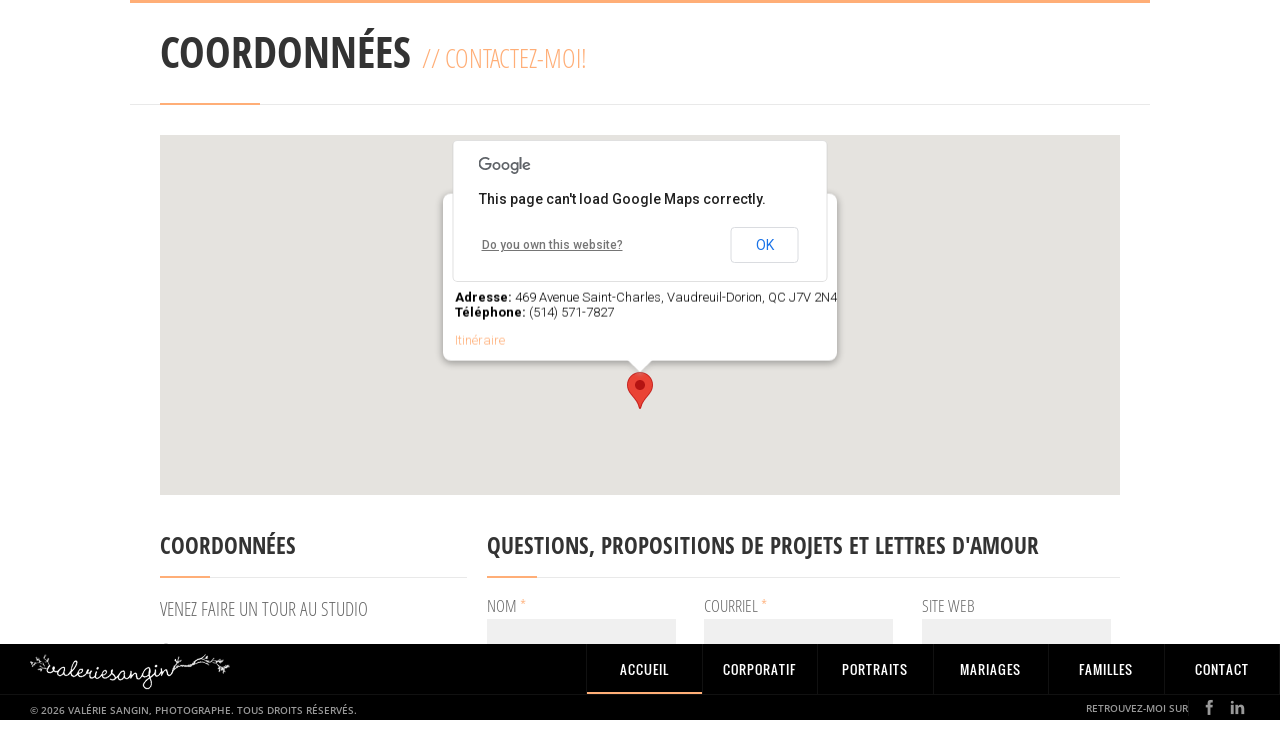

--- FILE ---
content_type: text/html; charset=UTF-8
request_url: http://valeriesangin.com/Contact
body_size: 2169
content:
<!DOCTYPE html PUBLIC "-//W3C//DTD XHTML 1.0 Transitional//EN" "http://www.w3.org/TR/xhtml1/DTD/xhtml1-transitional.dtd">
<html xmlns="http://www.w3.org/1999/xhtml">
<head>
	<meta http-equiv="Content-Type" content="text/html; charset=utf-8" />	<meta name="viewport" content="width=device-width, initial-scale=1.0">
	
	<!-- Favicon -->
	<link rel="shortcut icon" href="/img/favicon.ico" />
	
	<!-- Title -->
	<title>Val&eacute;rie Sangin - Photographe </title>
	
	
	<link href="/css/fonts.css" rel="stylesheet">
	<link href="/css/style.css" rel="stylesheet">
	<link href="/css/forms.css" rel="stylesheet">
	
	<link rel="stylesheet" href="/css/slider/superslides.css">
	<script src="http://ajax.googleapis.com/ajax/libs/jquery/1.8/jquery.min.js"></script>
</head>
<body>
	<div id="mobile-header">
		<div id="mobile-site-logo" style="padding-top:10px;">
	<a href="/">
		<img src="/img/Logo.png" alt="Valerie Sangin Logo">
	</a>
</div>
<nav id="mobile-nav">
	<select id="mobileMenuSelect">
		<option value="/Galerie/Corporatif">Corporatif</options><option value="/Galerie/Entreprises">&nbsp;-&nbsp;Entreprises</options><option value="/Galerie/Studio">&nbsp;-&nbsp;Studio</options><option value="/Galerie/Portraits">Portraits</options><option value="/Galerie/Creatifs">&nbsp;-&nbsp;Creatifs</options><option value="/Galerie/Danse-et-theatre">&nbsp;-&nbsp;Danse et theatre</options><option value="/Galerie/boudoir_et_fitness">&nbsp;-&nbsp;Boudoir & Fitness</options><option value="/Galerie/concerts_et_musique">&nbsp;-&nbsp;Concerts & Musique</options><option value="/Galerie/Mariages">Mariages</options><option value="/Galerie/Les-amoureux">&nbsp;-&nbsp;Les amoureux</options><option value="/Galerie/Le-mariage">&nbsp;-&nbsp;Le mariage</options><option value="/Galerie/Avant-et-apres-">&nbsp;-&nbsp;Avant et après </options><option value="/Galerie/destination">&nbsp;-&nbsp;Destination</options><option value="/Galerie/Familles">Familles</options><option value="/Galerie/grossesse">&nbsp;-&nbsp;Grossesse</options><option value="/Galerie/Poupons">&nbsp;-&nbsp;Poupons</options><option value="/Galerie/enfants">&nbsp;-&nbsp;Enfants</options>	</select>
</nav>	</div>
	<div id="content">
		<div id="page" class="layout-center page-contact" style="opacity: 1; padding-bottom: 111px;">
	<header id="page-head">
		<h1>COORDONN&Eacute;ES <small>// Contactez-moi!</small></h1>
	</header><!-- #page-head -->
	<div id="page-content">
		<div id="content">
			<iframe class="map" src="/map"></iframe>
			<div class="micro margin"></div>
			<div class="row">
				<div class="col-1-3">
					<h4>Coordonn&eacute;es</h4>
					<div class="micro divider small_bar line"></div>
					<h5><small>Venez faire un tour au studio</small></h5>
					<div class="row">
						<div class="col-1-1">
							<ul>
								<li class="clock icon">Sur rendez-vous.</li>
							</ul>
						</div>
					</div>
					<div class="row">	
						<div class="col-1-1">
							<ul>
								<li class="phone-2 icon">514-571-7827</li>
								<li class="mail icon">contact@valeriesangin.com</li>
							</ul>
						</div>
					</div>
				</div>
				<div class="col-2-3">
					<h4>Questions, propositions de projets et lettres d&#39;amour</h4>
					<div class="micro divider small_bar line"></div>
					<form action="/contacts/add" id="ContactAddForm" method="post" accept-charset="utf-8"><div style="display:none;"><input type="hidden" name="_method" value="POST"/></div>						<div class="row">
							<div class="col-1-3">
								<label class="block">Nom <span class="color">*</span></label>
								<div class="input text required"><input name="data[Contact][nom]" type="text" id="ContactNom" required="required"/></div>							</div>
							<div class="col-1-3">
								<label class="block">Courriel <span class="color">*</span></label>
								<div class="input email required"><input name="data[Contact][courriel]" type="email" id="ContactCourriel" required="required"/></div>							</div>
							<div class="col-1-3">
								<label class="block">Site Web</label>
								<div class="input url"><input name="data[Contact][siteweb]" type="url" id="ContactSiteweb"/></div>							</div>
						</div>
						<div class="row">
							<div class="col-1-1">
								<label class="block">Message</label>
								<textarea name="data[Contact][message]" id="ContactMessage"></textarea>							</div>
						</div>
						<div class="row">
							<div class="col-1-1">
								<button type="submit">Envoyer</button>
							</div>
						</div>
					</form>
				</div>
			</div>
		</div><!-- #content -->
	</div><!-- #page-content -->
</div>	</div>
	<div id="footer">
		<div id="footerMenu">
	<div id="site-logo">
		<a href="/">
			<img src="/img/Logo.png" alt="Valerie Sangin Logo">
		</a>
	</div>
	<nav id="main-nav">
		<ul>
			<li class="current menuElement mainMenuElement">
				<a href="/">Accueil</a>
							</li>
			<li class="menuElement mainMenuElement"><a href="/Galerie/Corporatif">Corporatif</a><ul><li><a href="/Galerie/Entreprises">Entreprises</a></li><li><a href="/Galerie/Studio">Studio</a></li></ul></li><li class="menuElement mainMenuElement"><a href="/Galerie/Portraits">Portraits</a><ul><li><a href="/Galerie/Creatifs">Creatifs</a></li><li><a href="/Galerie/Danse-et-theatre">Danse et theatre</a></li><li><a href="/Galerie/boudoir_et_fitness">Boudoir & Fitness</a></li><li><a href="/Galerie/concerts_et_musique">Concerts & Musique</a></li></ul></li><li class="menuElement mainMenuElement"><a href="/Galerie/Mariages">Mariages</a><ul><li><a href="/Galerie/Les-amoureux">Les amoureux</a></li><li><a href="/Galerie/Le-mariage">Le mariage</a></li><li><a href="/Galerie/Avant-et-apres-">Avant et après </a></li><li><a href="/Galerie/destination">Destination</a></li></ul></li><li class="menuElement mainMenuElement"><a href="/Galerie/Familles">Familles</a><ul><li><a href="/Galerie/grossesse">Grossesse</a></li><li><a href="/Galerie/Poupons">Poupons</a></li><li><a href="/Galerie/enfants">Enfants</a></li></ul></li>			
			<!--<li class="menuElement">
				<a href="/Blog">Blog</a>
				<ul>
					<li><a href="/Blog">Nouvelles et projets r&eacute;cents</a></li>
				</ul>
			</li>-->
			<li class="menuElement">
				<a href="#">CONTACT</a>
				<ul>
					<li><a href="/Services">Services</a></li>
					<li><a href="/Clients">Clients</a></li>
					<li><a href="/Contact">COORDONN&Eacute;ES</a></li>
				</ul>
			</li>
		</ul>
	</nav>
</div>
<div id="footerBot">
	<div id="copyright">
		<p>&copy; 2026 Val&eacute;rie Sangin, photographe. Tous droits r&eacute;serv&eacute;s.</p>
	</div>
	<div id="social-media">
		<p>Retrouvez-moi sur</p>
		<a href="https://www.facebook.com/ValerieSanginPhotographe" class="icon facebook">Facebook</a>
		<a href="http://www.linkedin.com/pub/valerie-sangin/61/a4/855" class="icon linkedin">LinkedIN</a>
	</div>
</div>		<a href="#" id="page-top-link" style="opacity: 1; right: -78px; display: none;"><span><span style="opacity: 0; right: -38px;">Back to top</span></span></a>
	</div>
	<script src="/js/slider/jquery.easing.1.3.js"></script>
	<script src="/js/slider/jquery.animate-enhanced.min.js"></script>
	<script src="/js/slider/jquery.superslides.js" type="text/javascript" charset="utf-8"></script>
	<script src="/js/main.js"></script>
</body>
</html>


--- FILE ---
content_type: text/html; charset=UTF-8
request_url: http://valeriesangin.com/map
body_size: 952
content:
<!DOCTYPE html>
<html>
	<head>
    	<title>Simple Map</title>
	    <meta name="viewport" content="initial-scale=1.0, user-scalable=no">
    	<meta charset="utf-8">
		<style>
			html, body, #map-canvas {
				margin: 0;
				padding: 0;
				height: 100%;
				font: normal normal 14px/16px 'Open Sans Condensed Light', Arial, sans-serif;
			}
		</style>
	    <script src="https://maps.googleapis.com/maps/api/js?v=3.exp&sensor=false"></script>
		<script>
			function initialize() {
				var myLatlng = new google.maps.LatLng(45.4026042,-74.0299013);
				var centerLatlng = new google.maps.LatLng(45.4026042,-74.0299013);
				var mapOptions = {
					zoom: 14,
					center: centerLatlng,
					mapTypeId: google.maps.MapTypeId.ROADMAP
				};
				
				var map = new google.maps.Map(document.getElementById('map-canvas'), mapOptions);
				
				var contentString = '<div id="content">'+
										'<div id="siteNotice">'+
										'</div>'+
											'<h3 id="firstHeading" class="firstHeading">Prenez rendez-vous!</h3>'+
											'<div id="bodyContent">'+
												'<p><b>Adresse:</b> 469 Avenue Saint-Charles, Vaudreuil-Dorion, QC J7V 2N4<br />'+
												'<b>T&eacute;l&eacute;phone:</b> (514) 571-7827</p>'+
												'<p><a style="text-decoration:none; color:#FFae77;" target="_blank" href="http://maps.google.com/maps?daddr=469+Avenue+Saint-Charles,+Vaudreuil-Dorion,+QC+J7V+2N4">Itin&eacute;raire</a></p>'+
											'</div>'+
										'</div>';
										
				var infowindow = new google.maps.InfoWindow({
					content: contentString
				});
				
				
				var marker = new google.maps.Marker({
					position: myLatlng,
					map: map,
					title: 'Prenez rendez-vous!'
				});
				
				google.maps.event.addListener(marker, 'click', function() {
					infowindow.open(map,marker);
				});
				
				infowindow.open(map,marker);
			}
			
			google.maps.event.addDomListener(window, 'load', initialize);
		</script>
	</head>
	<body>
		<div id="map-canvas"></div>
	</body>
</html>

--- FILE ---
content_type: text/css
request_url: http://valeriesangin.com/css/fonts.css
body_size: 451
content:
/*-------------------------------------------------------------------------------------*/
/*	FONTS
/*-------------------------------------------------------------------------------------*/

/* ----- Open Sans Condensed ----- */

@font-face {
    font-family: 'Open Sans Condensed Light';
    src: url('../fonts/Open_Sans_Condensed/opensans-condlight.eot');
    src: url('../fonts/Open_Sans_Condensed/opensans-condlight.eot?#iefix') format('embedded-opentype'),
         url('../fonts/Open_Sans_Condensed/opensans-condlight.svg#Open Sans Condensed') format('svg'),
         url('../fonts/Open_Sans_Condensed/opensans-condlight.woff') format('woff'),
         url('../fonts/Open_Sans_Condensed/opensans-condlight.ttf') format('truetype');
    font-weight: normal;
    font-style: normal;
}

@font-face {
    font-family: 'Open Sans Condensed Bold';
    src: url('../fonts/Open_Sans_Condensed/opensans-condbold.eot');
    src: url('../fonts/Open_Sans_Condensed/opensans-condbold.eot?#iefix') format('embedded-opentype'),
         url('../fonts/Open_Sans_Condensed/opensans-condbold.svg#Open Sans Condensed') format('svg'),
         url('../fonts/Open_Sans_Condensed/opensans-condbold.woff') format('woff'),
         url('../fonts/Open_Sans_Condensed/opensans-condbold.ttf') format('truetype');
    font-weight: normal;
    font-style: normal;
}

/* ------------------------------------------------------------------------------------------------------ */

/* ----- Oswald ----- */

@font-face {
    font-family: 'Oswald';
    src: url('../fonts/Oswald/oswald-regular.eot');
    src: url('../fonts/Oswald/oswald-regular.eot?#iefix') format('embedded-opentype'),
         url('../fonts/Oswald/oswald-regular.svg#Oswald') format('svg'),
         url('../fonts/Oswald/oswald-regular.woff') format('woff'),
         url('../fonts/Oswald/oswald-regular.ttf') format('truetype');
    font-weight: normal;
    font-style: normal;
}

/* ------------------------------------------------------------------------------------------------------ */

/* ----- TSIcons ----- */

@font-face {
    font-family: 'TSIcons';
    src: url('../fonts/TSIcons/TSIcons.eot');
    src: url('../fonts/TSIcons/TSIcons.eot?#iefix') format('embedded-opentype'),
         url('../fonts/TSIcons/TSIcons.svg#TSIcons') format('svg'),
         url('../fonts/TSIcons/TSIcons.woff') format('woff'),
         url('../fonts/TSIcons/TSIcons.ttf') format('truetype');
    font-weight: normal;
    font-style: normal;
}

/* ------------------------------------------------------------------------------------------------------ */

/* ----- Open Sans ----- */

@font-face {
    font-family: 'Open Sans';
    src: url('../fonts/Open_Sans/opensans-regular.eot');
    src: url('../fonts/Open_Sans/opensans-regular.eot?#iefix') format('embedded-opentype'),
         url('../fonts/Open_Sans/opensans-regular.svg#Open Sans') format('svg'),
         url('../fonts/Open_Sans/opensans-regular.woff') format('woff'),
         url('../fonts/Open_Sans/opensans-regular.ttf') format('truetype');
    font-weight: normal;
    font-style: normal;
}

@font-face {
    font-family: 'Open Sans Semibold';
    src: url('../fonts/Open_Sans/opensans-semibold.eot');
    src: url('../fonts/Open_Sans/opensans-semibold.eot?#iefix') format('embedded-opentype'),
         url('../fonts/Open_Sans/opensans-semibold.svg#Open Sans Semibold') format('svg'),
         url('../fonts/Open_Sans/opensans-semibold.woff') format('woff'),
         url('../fonts/Open_Sans/opensans-semibold.ttf') format('truetype');
    font-weight: normal;
    font-style: normal;
}

--- FILE ---
content_type: text/css
request_url: http://valeriesangin.com/css/style.css
body_size: 5919
content:
@charset "utf-8";
/* CSS Document */

/* General */

html, body, div, span, object, iframe, h1, h2, h3, h4, h5, h6, p, blockquote, pre, abbr, address, cite, code, del, dfn, em, img, ins, kbd, q, samp, strong, var, b, i, dl, dt, dd, ol, ul, li, fieldset, form, label, legend, table, caption, tbody, tfoot, thead, tr, th, td, article, aside, canvas, details, figcaption, figure, footer, header, hgroup, menu, nav, section, summary, time, mark, audio, video, button, input {
	margin: 0;
	padding: 0;
	outline: 0;
	border: 0;
	font-size: 100%;
	vertical-align: baseline;
	background: transparent;
	-moz-box-sizing: border-box;
	-webkit-box-sizing: border-box;
	box-sizing: border-box;
}

p:last-child, section:last-child, pre:last-child, code:last-child, ul:last-child, ol:last-child, dl:last-child, dd:last-child, details:last-child, blockquote:last-child, address:last-child, table:last-child, fieldset:last-child, form:last-child, hgroup:last-child {
	margin-bottom: 0;
}

p:first-child, section:first-child, pre:first-child, code:first-child, ul:first-child, ol:first-child, dl:first-child, dd:first-child, details:first-child, blockquote:first-child, address:first-child, table:first-child, fieldset:first-child, form:first-child, hgroup:first-child {
	margin-top: 0;
}

html,
body {
	height: 100%;
	padding: 0;
	margin: 0;
	font: normal normal 13px/1.6em 'Open Sans', Arial, san-serif;
	color: #666;
	background: #fff;
}

a {
	text-decoration: none;
}

ul, ol {
	padding-left: 20px;
}

li {
	text-align: -webkit-match-parent;
}

input, select {
	vertical-align: middle;
}

li.icon {
	display: block;
	width: 100%;
	list-style: none;
	height: auto;
	font: normal normal 1em/24px 'Open Sans', Arial, san-serif;
	text-align: left;
	text-indent: 0;
}

li.icon:before {
	width: 24px;
	height: 24px;
	left: -26px;
	font: normal normal 16px/24px 'TSIcons';
}

p, section, pre, code, ul, ol, dl, dd, details, blockquote, address, table, fieldset, form, hgroup, header {
	margin: 20px 0;
}

h1, h2, h3, h4, h5, h6 {
	margin-bottom: 0.6em;
	font: normal normal 3em/1em 'Open Sans Condensed Bold', Arial, sans-serif;
	text-transform: uppercase;
	color: #333;
}

h1 + *, h2 + *, h3 + *, h4 + *, h5 + *, h6 + * {
	margin-top: 0;
}

h1 small, h2 small, h3 small, h4 small, h5 small, h6 small {
	margin: 5px;
	font: normal normal 0.6em/1.2em 'Open Sans Condensed Light', Arial, sans-serif;
	color: #666;
}

h1 small:only-child, h2 small:only-child, h3 small:only-child, h4 small:only-child, h5 small:only-child, h6 small:only-child {
	margin: 0;
}

h4 {
	font-size: 1.75em;
}

h5 {
	font-size: 1.5em;
}

h5 small {
	font-size: 0.95em;
}

nav ul {
	list-style: none;
}

.color {
	color: #FFae77;
}

.dark {
	color: #666;
}

.white {
	color: #fff;
}

.text-center {
	text-align: center;
}

.serif {
	font-family: Georgia, 'Times new roman', serif;
}

.italic {
	font-style: italic;
}

.inner {
	display: table-cell;
	vertical-align: middle;
}

.outer {
	display: table;
	width: 100%;
	height: 100%;
}

.inline-block {
	display: inline-block;
	vertical-align: middle;
}

.icon {
	position: relative;
	display: inline-block;
	vertical-align: middle;
	width: 1em;
	height: 1em;
	font: normal normal 24px/1em 'TSIcons';
	text-indent: -9999px;
	text-align: center;
}

.icon {
	text-indent: -9999px;
	text-align: center;
}

.icon.l {
	margin-right: 0.4em;
}

.icon.small {
	font-size: 16px;
}

.icon.search:before {
	content: "\e013";
}

.icon.facebook:before {
	content: "\e032";
}

.icon.linkedin:before {
	content: "\e064";
}

.icon.clock:before {
	content: "\e05f";
}

.icon.phone-2:before {
	content: "\e009";
}

.icon.mail:before {
	content: "\e00c";
}

.icon.plus:before {
	content: "\e00f";
}

.icon.play:before {
	content: "\e044";
}

.icon.link:before {
	content: "\e005";
}

.icon:before {
	display: block;
	position: absolute;
	width: 100%;
	top: 0;
	left: 0;
	text-decoration: none;
	text-indent: 0;
	text-align: center;
}

::selection {
	background: #FFae77;
	color: #fff;
}

::-moz-selection{
	background:#FFae77;
	color:#fff;
}

::-webkit-selection{
	background:#FFae77;
	color:#fff;
}

.pagination {
	display: inline-block;
	margin-right: -2px;
}

.prev {
	width: auto;
	padding: 0 10px;
	display: block;
	height: 30px;
	font: normal normal 1.1em/30px 'Open Sans Condensed Bold', Arial, sans-serif;
	text-align: center;
	text-transform: uppercase;
	color: #666;
	background: #e9e9e9;
	float:left;
}

.pageNumbers > span {
	width: auto;
	padding: 0 10px;
	display: block;
	height: 30px;
	font: normal normal 1.1em/30px 'Open Sans Condensed Bold', Arial, sans-serif;
	text-align: center;
	text-transform: uppercase;
	color: #666;
	background: #e9e9e9;
	float:left;
	margin-left: 1px;
	margin-right: 1px;
}

.pageNumbers > .current {
	width: auto;
	padding: 0 10px;
	display: block;
	height: 30px;
	font: normal normal 1.1em/30px 'Open Sans Condensed Bold', Arial, sans-serif;
	text-align: center;
	text-transform: uppercase;
	color: #fff;
	background: #FFae77;
	float:left;
}

.entry-content > div > a {
	color: #FFae77;
}

.next {
	width: auto;
	padding: 0 10px;
	display: block;
	height: 30px;
	font: normal normal 1.1em/30px 'Open Sans Condensed Bold', Arial, sans-serif;
	text-align: center;
	text-transform: uppercase;
	color: #666;
	background: #e9e9e9;
	float:left;
}

.pagination > * > a {
	color: #666;
}

.divider.line {
	background: #e9e9e9;
}

.divider.nano {
	display: block;
	margin: 10px 0;
}

.divider.micro {
	display: block;
	margin: 20px 0;
}

.divider {
	position: relative;
	display: block;
	height: 1px;
	margin: 30px 0;
}

.divider.small_bar:before {
	content: "";
	display: block;
	width: 50px;
	height: 2px;
	position: absolute;
	bottom: 0;
	left: 0;
	background: #FFae77;
}

label {
	font: normal normal 1.3em/1em 'Open Sans Condensed Light', Arial, sans-serif;
	text-transform: uppercase;
}

label.block {
	margin-bottom: 5px;
}

.block {
	display: block;
	margin-left: 0;
	margin-right: 0;
}

.contact-form input, .contact-form textarea {
	display: block;
	width: 100%;
}

.contact-form *[type=submit] {
	margin: 0;
}

textarea {
	width: 100%;
	height: auto;
	min-height: 100px;
	font: normal normal 1em/1.5em 'Open Sans', Arial, sans-serif;
	text-transform: none;
	letter-spacing: 0;
}

input[type=text], input[type=email], input[type=search], input[type=tel], input[type=url], input[type=password], textarea {
	vertical-align: middle;
	outline: none;
	max-width: 100%;
	padding: 7px;
	font: normal normal 1em/1.5em 'Open Sans', Arial, sans-serif;
	border: none;
	color: #666;
	background: #f0f0f0;
	-moz-transition: background 0.15s ease-out;
	-webkit-transition: background 0.15s ease-out;
	-o-transition: background 0.15s ease-out;
	-ms-transition: background 0.15s ease-out;
	transition: background 0.15s ease-out;
}

input[type=text]:focus ,
input[type=email]:focus ,
input[type=search]:focus ,
input[type=tel]:focus ,
input[type=url]:focus ,
input[type=password]:focus ,
textarea:focus{
	color: #fff;
	background: #333;
}

a.button, button, input[type=button], input[type=submit], input[type=reset] {
	display: inline-block;
	vertical-align: middle;
	margin: 2px;
	padding: 0.8em;
	cursor: pointer;
	font: normal normal 1.1em/1em 'Open Sans Condensed Bold', Arial, sans-serif;
	text-align: center;
	text-transform: uppercase;
	outline: none;
	border: none;
	color: #fff;
	background: #111;
	-moz-transition: background 0.15s ease-out;
	-webkit-transition: background 0.15s ease-out;
	-o-transition: background 0.15s ease-out;
	-ms-transition: background 0.15s ease-out;
	transition: background 0.15s ease-out;
}

a.button:hover, button:hover, input[type=button]:hover, input[type=submit]:hover, input[type=reset]:hover {
	background: #FFae77;
}

/* General End */

/* Main Page */

#page {
	position: relative;
	z-index: 1;
	display: block;
	width: 100%;
	min-height: 100%;
	padding: 0 30px;
	background: #fff;
}

#page:before {
	width: 100%;
	height: 3px;
	position: absolute;
	top: 0;
	left: 0;
	background: #FFae77;
}

#page:before, #page:after {
	content: "";
	display: block;
	clear: both;
}

#mainPageContent {
	top: 0;
}

#page.layout-center {
	position: relative;
	margin-right: auto;
	margin-left: auto;
	width: 1020px;
}

#page-head {
	border-bottom: 1px solid #e9e9e9;
}

#page-head aside {
	display: block;
	height: 100%;
	position: absolute;
	bottom: 0;
	right: 30px;
	text-align: right;
}

#page-head aside .inner > * {
	display: inline-block;
	vertical-align: middle;
}

#page-head, #page-content, #page-foot {
	position: relative;
	margin: 0 -30px;
	padding: 30px;
}

#page-head h1 {
	margin: 0;
	padding: 0;
	font-size: 3.34em;
	color: #333;
}

#page-head h1 small {
	color: #FFae77;
}

/* CKEditor fix. */
[class^='cke_'],
[class^='cke_'] * {
    -webkit-box-sizing: content-box;
    -moz-box-sizing: content-box;
    box-sizing: content-box;;
}

#page-head:before {
	bottom: -1px;
}

#page-head:before, #page-foot:before {
	content: "";
	display: block;
	width: 100px;
	height: 2px;
	position: absolute;
	left: 30px;
	background: #FFae77;
}

#page-foot:before {
	top: -2px;
}

.page-contact iframe.map {
	width: 100%;
	height: 360px;
}

.margin.micro {
	height: 20px;
}

.margin {
	display: block;
	width: 100%;
	height: 40px;
}

.overlay .color-overlay, .overlay .content-overlay {
	display: block;
	position: absolute;
	width: 100%;
	height: 100%;
	top: 0;
	left: 0;
	opacity: 0;
	z-index: 1;
	-moz-transition: all 0.15s ease-out;
	-webkit-transition: all 0.15s ease-out;
	-o-transition: all 0.15s ease-out;
	-ms-transition: all 0.15s ease-out;
	transition: all 0.15s ease-out;
}

.overlay {
	display: block;
	vertical-align: middle;
	position: relative;
	overflow: hidden;
}

.overlay img {
	display: block;
	max-width: none;
	width: 100%;
}

.overlay .color-overlay {
	background-color: #fff;
}

.overlay:hover .color-overlay{
	opacity: 0.6;
}

.overlay .color-overlay.dark {
	background-color: #000;
}

.overlay .content-overlay {
	z-index: 2;
	padding: 20px;
}

.overlay:hover .content-overlay{
	opacity: 1;
}

.overlay .white.content-overlay * {
	text-shadow: 0 1px 1px #333;
}

.overlay .icon.content-overlay.plus, .overlay .icon.content-overlay.play {
	font-size: 32px;
}

.overlay .icon.content-overlay {
	position: absolute;
	top: 50%;
	left: 50%;
	width: 40px;
	height: 40px;
	margin-top: -20px;
	margin-left: -20px;
	padding: 0;
	font-size: 24px;
	line-height: 40px;
	text-align: center;
	color: #fff;
	background: #111;
}

.row {
	display: block;
	clear: both;
	width: auto;
	margin: 20px -10px;
}

.row:first-child {
	margin-top: 0;
}

.row:before, .row:after {
	content: "";
	display: table;
	clear: both;
}

.row:last-child {
	margin-bottom: 0;
}

.row > *[class *= "col-"] {
	position: relative;
	float: left;
	padding: 0 10px;
}

.row > .col-1-1 {
	width: 100%;
}

.row > .col-1-2 {
	width: 50%;
}

.row > .col-1-3 {
	width: 33.33%;
}

.row > .col-1-4 {
	width: 25%;
}

.row > .col-2-3 {
	width: 66.66%;
}

.fullscreen-caption{
	position: absolute;
	top: 30px;
	left: 0;
}

.fullscreen-caption > *{
	margin-left: 0;
	padding-left: 30px;
}

.fullscreen-caption h1{
	font-size: 4em;
}

.fullscreen-caption h2{
	font-size: 3em;
}

.fullscreen-caption h1 ,
.fullscreen-caption h2{
	margin-bottom: 25px;
	color: #fff;
	text-shadow: 0 1px 2px rgba(0,0,0,0.5);
}

.fullscreen-caption h3 ,
.fullscreen-caption h4{
	overflow: hidden;
	margin-bottom: 25px;
	padding-left: 0;
	text-shadow: 0 1px 2px rgba(0,0,0,0.5);
}

.fullscreen-caption h3 > span ,
.fullscreen-caption h4 > span{
	display: block;
	padding: 5px 8px 5px 30px;
	float: left;
	clear: both;
	font-family: 'Open Sans Condensed Light', Arial, sans-serif;
	color: #fff;
	background: #111;
	background: rgba(0,0,0,0.65);
}

.fullscreen-caption p{
	width: 350px;
	margin-bottom: 25px;
	color: #fff;
	text-shadow: 0 1px 2px rgba(0,0,0,0.5);
}

.fullscreen-caption p.highlight{
	padding: 8px 8px 8px 30px;
	color: #fff;
	background: #111;
	background: rgba(0,0,0,0.65);
}

.blog-search-form {
	display: inline-block;
	vertical-align: middle;
	overflow: hidden;
	margin: 0;
	width: 185px;
}

.blog-search-form input {
	width: 150px;
}

.blog-search-form input, .blog-search-form button {
	float: left;
	display: block;
	height: 36px;
	margin: 0;
	margin-left: -1px;
}

.blog-search-form button {
	width: 36px;
}

.blog-search-form input, .blog-search-form button {
	float: left;
	display: block;
	height: 36px;
	margin: 0;
	margin-left: -1px;
}

.blog.entries .entry-title {
	margin-top: 0;
}

.entry-title {
	margin: 10px 0;
	padding-bottom: 0;
	font-size: 2.3em;
}

.entry-title a {
	color: #333;
}

.entry-title small {
	display: block;
	margin: 5px 0;
	font-size: 0.7em;
	color: #FFae77;
}

.entries {
	display: block;
	position: relative;
	list-style: none;
	margin: 0;
	padding: 0;
}

.entries:before, .entries:after {
	content: "";
	display: block;
	clear: both;
}

.entries > li {
	display: block;
}

.entries[class*='classic-'] > li {
	margin-top: 30px;
	padding-top: 30px;
	border-top: 1px solid #f0f0f0;
}

.entries[class*='classic-'] > li:first-child {
	margin-top: 0;
	padding-top: 0;
	border-top: none;
}

.entries.classic-1 .entry:before, .entries.classic-1 .entry:after {
	content: "";
	display: block;
	clear: both;
}

.entries.classic-1 .entry-featured {
	float: left;
	width: 60%;
	margin-bottom: 0;
}

.entries.classic-1 .entry-featured + .entry-body {
	margin-left: 20px;
	padding-left: 60%;
}

.entry-meta {
	margin: 10px 0;
	text-transform: uppercase;
	font: normal normal 10px/16px 'Open Sans Semibold', Arial, sans-serif;
}

.entries.classic-1 .entry-meta {
	margin-top: 0;
}

.blog .entry-meta {
	margin: 10px -30px;
	padding: 5px 30px;
	background: #fcfcfc;
}

.entry-featured {
	z-index: 1;
	margin-bottom: 15px;
}

.entry-featured .overlay {
	display: block;
}

.entry-featured img {
	display: block;
	width: 100%;
}

.blog .entry-meta .entry-cats, .blog .entry-meta .entry-comments, .blog .entry-meta .entry-permalink, .blog .entry-meta .entry-date {
	position: relative;
	padding-left: 18px;
	margin-top: 3px;
	margin-bottom: 3px;
}

.blog .entry-meta .entry-cats:before, .blog .entry-meta .entry-comments:before, .blog .entry-meta .entry-permalink:before, .blog .entry-meta .entry-date:before {
	content: "\e00e";
	display: block;
	width: 16px;
	height: 16px;
	position: absolute;
	top: 0;
	left: 0;
	font: normal normal 14px/16px 'TSIcons';
	color: #999;
}

.blog .entry.aside-entry .entry-meta {
	margin-top: 10px;
}

.blog .entry-meta .entry-date:before {
	content: "\e05f";
}

.blog .entry-meta .entry-permalink:before {
	content: "\e005";
}

.blog .entry-meta .entry-comments:before {
	content: "\e720";
	font-size: 18px;
}

.entry-meta a {
	color: #999;
}

.separator {
	margin-left: 3px;
	margin-right: 3px;
}

.flex-video {
	position: relative;
	padding-top: 56%;
}

.flex-video iframe, .flex-video object, .flex-video embed, .flex-video video {
	display: block;
	position: absolute;
	top: 0;
	left: 0;
	width: 100%;
	height: 100%;
}

.blog .entry.quote-entry .entry-title {
	margin-bottom: 20px;
	font-size: 1.8em;
}

blockquote {
	position: relative;
	padding-left: 35px;
	font: italic normal 1.2em/1.2em Georgia, 'Times New Roman', serif;
	color: #999;
}

blockquote:before {
	content: "\e03e";
	display: block;
	width: 20px;
	height: 20px;
	position: absolute;
	top: 0;
	left: 0;
	font: normal normal 20px/20px 'TSIcons';
	color: #FFae77;
}

blockquote p {
	margin-bottom: 0;
}

.blog .entry.quote-entry .entry-title cite {
	font-size: 0.6em;
	color: #FFae77;
}

blockquote cite {
	display: block;
	margin-top: 10px;
	font: normal normal 0.75em/16px Georgia, 'Times New Roman', serif;
	color: #ccc;
}

blockquote cite:before {
	content: "\2014 \0020";
}

blockquote {
	quotes: none;
}

#page-foot {
	border-top: 1px solid #e9e9e9;
}

.pagination ul {
	overflow: hidden;
	padding: 0;
	margin: 0;
}

.pagination ul li {
	display: inline-block;
	margin-right: -2px;
}

.pagination ul li.prev > *, .pagination ul li.next > * {
	width: auto;
	padding: 0 10px;
}

.pagination ul li > * {
	display: block;
	width: 30px;
	height: 30px;
	font: normal normal 1.1em/30px 'Open Sans Condensed Bold', Arial, sans-serif;
	text-align: center;
	text-transform: uppercase;
	color: #666;
	background: #e9e9e9;
}

.pagination ul li.current > * {
	color: #fff;
	background: #FFae77;
}

/*-------------------------------------------------------------------------------------*/
/*	PORTFOLIO
/*-------------------------------------------------------------------------------------*/

.portfolio{
	position: relative;
}

/* ----- portfolio - classic-1 ----- */

.portfolio.classic-1 article .entry-title{
	margin-top: 0;
}

/* ----- portfolio - classic-4 ----- */

.portfolio.classic-4 article{
	text-align: center;
}

.portfolio.classic-4 article .entry-title{
	font-size: 1.3em;
}

.portfolio.classic-4 article .entry-title small{
	font-size: 1em;
}

.portfolio.classic-4 article .entry-meta{
	margin-bottom: 0;
}

/* ----- portfolio - filterable ----- */

.portfolio.filterable li{
	margin-top: 0;
	padding-top: 0;
	border-top: none;
}

.portfolio.filterable.classic-2 li ,
.portfolio.filterable.classic-3 li ,
.portfolio.filterable.classic-4 li{
	margin: 0;
}

.portfolio.filterable.classic-2 article ,
.portfolio.filterable.classic-3 article ,
.portfolio.filterable.classic-4 article{
	width: 100%;
	padding: 0;
	margin: 0;
	margin-bottom: 30px;
}

.portfolio-filters{
	position: relative;
	margin-bottom: 30px;
	padding-bottom: 30px;
	border-bottom: 1px solid #e0e0e0;
}

/* ----- portfolio - masonry ----- */

.portfolio.masonry ,
.portfolio.metro ,
.portfolio.grid{
	overflow: hidden;
}

.portfolio.masonry li ,
.portfolio.metro li ,
.portfolio.grid li{
	position: absolute;
	top: 0;
	left: 0;
	text-align: center;
}

.portfolio.masonry .entry-featured ,
.portfolio.metro .entry-featured ,
.portfolio.grid .entry-featured{
	margin: 0;
}

.portfolio.masonry img ,
.portfolio.masonry .color-overlay ,
.portfolio.metro .crop ,
.portfolio.metro .color-overlay ,
.portfolio.grid .crop ,
.portfolio.grid .color-overlay{
	border: 1px solid #fff;
}

.portfolio.masonry .entry-title ,
.portfolio.metro .entry-title ,
.portfolio.grid .entry-title{
	margin: 0;
	font-size: 1.6em;
	text-shadow: 0 1px 1px #333;
}

.portfolio.masonry .entry-title a ,
.portfolio.metro .entry-title a ,
.portfolio.grid .entry-title a{
	color: #fff;
}

.portfolio.masonry .entry-title a:hover ,
.portfolio.metro .entry-title a:hover ,
.portfolio.grid .entry-title a:hover{
	text-decoration: underline;
}

.portfolio.masonry .entry-title small ,
.portfolio.metro .entry-title small ,
.portfolio.grid .entry-title small{
	font-size: 0.9em;
}

.portfolio.masonry .entry-featured .button ,
.portfolio.metro .entry-featured .button ,
.portfolio.grid .entry-featured .button{
	margin-bottom: 15px;
}

/* ----- single project ----- */

.portfolio.single .entry-tags{
	list-style: none;
	padding: 0;
	overflow: hidden;
}

.portfolio.single .entry-tags li{
	float: left;
	clear: both;
	padding: 5px;
	padding-left: 10px;
	margin-bottom: 3px;
	font: normal normal 10px/1em 'Open Sans SemiBold', Arial, sans-serif;
	text-transform: uppercase;
	border-left: 2px solid #999;
	background: #e9e9e9;
}

/* Main Page End */

/* Footer */

#footer {
	width: 100%;
	z-index: 3;
	position: fixed;
	left: 0;
	bottom: 0;
	background-color: #000000;
	text-align: center;
}

#footerMenu {
	width: 100%;
	margin: 0;
	padding: 0;
	height: 50px;
	vertical-align: baseline;
	background: transparent;
}

#site-logo {
	margin-left: 30px;
	display: block;
	margin-top: 10px;
	float: left;
}

#main-nav {
	border-right: 1px solid #111;
	float: right;
}

#main-nav ul {
	padding: 0;
	margin-bottom: 0;
	margin-top: 0;
}

#main-nav > ul > li {
	position: relative;
	float: left;
	overflow: visible !important;
	letter-spacing: 1px;
	text-transform: uppercase;
	border-left: 1px solid #111;
	float: left;
}

#main-nav > ul > li > a {
	display: block;
	position: relative;
	padding: 0 20px;
	font: normal normal 13px/50px 'Oswald', Arial, sans-serif;
	text-decoration: none;
	color: #fff;
	border-bottom: 1px solid #111;
}

#main-nav > ul > li:hover > a{
	color: #fff;
	background: #FFae77;
}

#main-nav > ul > li > ul {
	position: absolute;
	left: 50%;
	margin: 0 0 20px -75px;
	text-align: left;
	width: 115.5px;
	margin-left: -58.75px;
	bottom: 31px;
	background-color: #000000;
	border: 1px solid #ffae77;
	display: none;
}

#main-nav > ul > li:hover > ul {
	display:block;
}

#main-nav > ul > li > ul li:hover > a, #main-nav > ul > li > ul li.current > a {
	color: #fff;
}

#main-nav > ul > li > ul li a {
	position: relative;
	display: block;
	padding: 5px 5px;
	font: normal normal 11px/14px 'Oswald', Arial, sans-serif;
	text-decoration: none;
	color: #888;
}

#main-nav > ul > li.current > a:before{
	content: "";
	position: absolute;
	bottom: 0;
	left: 0;
	display: block;
	width: 100%;
	height: 2px;
	background: #FFae77;
}

#main-nav > ul > li.current:hover > a:before{
	background: #fff;
}

.menuElement {
	width: 115.5px;
	height: 51px;
}

#footerBot {
	width: 100%;
	height: 25px;
	font: normal normal 10px/16px 'Open Sans Semibold', Arial, sans-serif;
	text-transform: uppercase;
	color: #999;
	border-top: 1px solid #111;
	margin: 0;
	padding: 0;
	vertical-align: baseline;
	background: transparent;
}

#copyright {
	float: left;
	margin: 7px 0 0 30px;
}

#copyright > p {
	margin: 0;
}

#social-media {
	display: block;
	float: right;
	margin: 0 30px 0 0;
	color: #999;
	height: 25px;
}

#social-media p {
	display: inline-block;
	vertical-align: middle;
	margin: 0 5px 0 0;
	border-right: 1px solid #111;
}

#social-media a {
	display: inline-block;
	vertical-align: middle;
	position: relative;
	width: 25px;
	height: 25px;
	font: normal normal 15px/25px 'TSIcons';
	color: #999;
}

#social-media a:hover {
	color: #fff;
	border-bottom-color: #FFae77;
}

#page-top-link{
	display: block;
	position: absolute;
	top: -73px;
	font: normal normal 1.04em/36px 'Open Sans Condensed Bold', Arial, sans-serif;
	text-transform: uppercase;
	text-align: center;
	color: #fff;
	right: -100%;
	left: auto;
	padding: 0px;
}

#page-top-link > span{
	display: block;
	height: 36px;
	left: 0;
	top: 50%;
	margin-top: -18px;
	padding: 0 46px 0 0px;
	background: #000;
}

#page-top-link > span:before{
	content: "\e051";
	display: block;
	width: 36px;
	height: 36px;
	position: absolute;
	top: 0;
	right: auto;
	margin-top: -18px;
	font: normal normal 14px/36px 'TSIcons';
	text-indent: 0;
	text-align: center;
	background: #111;
}

#page-top-link > span > span{
	position: relative;
	opacity: 0;
}

/* Footer End */

/* MOBILE */

#mobile-header{
position: relative;
display: none;
width: 100%;
height: 50px;
background: #222;
background: rgba(0,0,0,0.92);
}

	/* ----- mobile site logo ----- */
	
	#mobile-site-logo{
	position: absolute;
	top: 0;
	left: 30px;
	}

	/* ----- mobile nav ----- */
	
	#mobile-nav{
	position: absolute;
	top: 50%;
	right: 30px;
	width: 220px;
	height: 24px;
	margin-top: -12px;
	}

		#mobile-nav select{
		width: 100%;
		}

/* MOBILE END */

/* Other Screen Resolution */

@media only screen and (max-width : 1100px) {
	body{
		font-size: 12px;
	}
	
	#page.layout-right ,
	#page.layout-center ,
	#page.layout-left{
		width: 768px;
	}
	
	#main-nav > ul > li > a{
		padding: 0 10px;
		font-size: 11px;
		font: normal normal 13px/50px 'Oswald', Arial, sans-serif;
	}
	
	#main-nav > ul > li > ul {
		width: 105.5px;
		margin-left: -53.75px;
		bottom: 11px;
	}
	
	#main-nav > ul > li > ul li a ,
	#main-nav > ul > li > ul li ul li a{
		font-size: 10px;
		padding: 2px 4px;
	}

	#main-nav > ul > li > ul li.has-submenu > a:before{
		left: -1px;
	}
	
	.menuElement {
		width: 105.5px;
		height: 31px;
	}
	
	/* ----- portfolio - classic-1 ----- */

	.portfolio.classic-1 article .entry-title{
		font-size: 2.1em;
	}
}

@media only screen and (max-width : 768px){
	
	html, body{
		height: auto;
	}

	#page{
		padding-bottom: 35px !important;
	}
	
	#page.no-scroll{
		height: auto !important;
	}
	
	#page.fullscreen{
		background: #fff;
	}
	
	#page.layout-right ,
	#page.layout-center ,
	#page.layout-left{
		width: 100%;
		float: none;
	}
	
	#page-head h1{
		width: 100%;
		padding: 0;
	}
	
	#page-head h1 small{
		display: block;
		margin: 0;
		margin-top: 10px;
	}
	
	#mobile-header{
		display: block;
	}
		
	#footerMenu {
		display: none !important;
	}
	
	#page-top-link {
		display: none !important;
	}
	
	#social-media{
		margin: 6px 20px 0 0;
	}
	
	#preloader{
		height: 100% !important;
	}
	
	#background{
		display: none;
	}
	
	.box .icon{
		position: relative;
		top: 0;
		left: 0;
		display: block;
		width: 100%;
		height: 32px;
		margin-bottom: 15px;
		font-size: 40px;
	}

	.box .icon + *{
		padding-left: 0;
	}
	
	/* ----- fullscreen caption ----- */

	#page.fullscreen .fullscreen-caption{
		display: block !important;
		position: relative !important;
		top: 0 !important;
		left: 0 !important;
		opacity: 1 !important;
		text-align: left;
	}

	#page.fullscreen .fullscreen-caption > * ,
	#page.fullscreen .fullscreen-caption .slide{
		position: relative !important;
		top: 0 !important;
		left: 0 !important;
		margin: 0 !important;
		opacity: 1 !important;
	}

	#page.fullscreen .fullscreen-caption > *{
		margin: 10px 0 !important;
	}
	
	#page.fullscreen .fullscreen-caption h1 ,
	#page.fullscreen .fullscreen-caption h2{
		color: #333;
		text-shadow: none;
	}

	#page.fullscreen .fullscreen-caption h3 ,
	#page.fullscreen .fullscreen-caption h4{
		text-shadow: none;
	}

	#page.fullscreen .fullscreen-caption h3 > span ,
	#page.fullscreen .fullscreen-caption h4 > span{
		background: #333;
	}

	#page.fullscreen .fullscreen-caption p{
		color: #666;
		text-shadow: none;
	}
	
	/* ----- portfolio - classic-1 ----- */

	.portfolio.classic-1 article .entry-title{
		font-size: 2em;
	}
	
	/* ----- portfolio - filters ----- */

	.portfolio-filters{
		text-align: center;
	}

	.portfolio-filters > *{
		float: none;
		display: block;
		position: relative;
	}

	.portfolio-filters .filterable-nav{
		margin-bottom: 20px;
	}

	.portfolio-filters .filterable-nav span{
		display: block;
		margin: 0;
	}

	.portfolio-filters .filterable-nav ul{
		height: auto;
	}

	.portfolio-filters .filterable-nav ul li{
		display: inline-block;
		float: none;
	}
}

@media only screen and (max-width : 640px){	
	.row > *[class *= "col-"]{width: 100%; float: none; margin-bottom: 20px; left: 0;}
	.row > *[class *= "col-"]:last-child{margin-bottom: 0;}
	
	h1 small, h2 small, h3 small, h4 small, h5 small, h6 small{
		display: block;
		margin: 5px 0 0;
	}
	
	#page #sidebar ,
	#page #content{
		float: none !important;
		width: 100% !important;
		padding-left: 0 !important;
		padding-right: 0 !important;
		margin-left: 0 !important;
		margin-right: 0 !important;
	}
	
	#page #sidebar{
		margin-top: 30px;
		padding-top: 30px;
	}
	
	#page #sidebar:before{
		display: none !important;
	}
	
	#social-media{
		margin: 0 20px 0 0;
	}
	
	#social-media p{
		display: block;
		margin: 0;
		padding: 0;
		border: none;
	}
	
	#social-media a{
		height: 24px;
		line-height: 24px;
	}
	
	#social-media a:hover{
		border-color: transparent;
	}
	
	.box .icon{
		position: absolute;
		left: 20px;
		display: block;
		width: 32px;
		height: 100%;
		margin-bottom: 0;
	}

	.box .icon + *{
		padding-left: 52px;
	}
	
	.entries[class*='classic-']{
		height: auto !important;
	}

	.entries[class*='classic-'] > li{
		width: 100% !important;
		position: relative !important;
		top: 0 !important;
		left: 0 !important;
	}

	.entries[class*='classic-'] > li .entry{
		margin-top: 30px;
		margin-bottom: 0;
		padding-top: 30px;
		border-top: 1px solid #e0e0e0;
		text-align: left;
	}

	.entries[class*='classic-'] > li ,
	.entries[class*='classic-'] > li:first-child > .entry:first-child{
		margin-top: 0;
		padding-top: 0;
		border-top: none;
	}
	
	.entries[class*='classic-'] > li .entry ,
	.entries[class*='classic-'] > li .entry-featured{
		float: none;
		width: 100%;
		display: block;
	}

	.entries[class*='classic-'] > li .entry-body ,
	.entries[class*='classic-'] > li .entry-featured + .entry-body{
		margin-left: 0;
		padding-left: 0;
	}
	
	.entries[class*='classic-'] > li .entry-featured{
		margin-bottom: 15px;
	}
	
	.entries[class*='classic-'] > li .entry-title{
		font-size: 2.1em;
	}
	
	.entries[class*='classic-'] > li .entry-title small{
		font-size: 0.8em;
	}
	
	.entries[class*='classic-'] > li .entry-meta + .divider{
		background: none;
	}
	
	#footerBot {
		height: 50px;
	}
}

@media only screen and (max-width : 480px){

	body{
		font-size: 15px;
		text-align: center;
		margin: 0;
		padding: 0;
	}
	
	#mobile-header{
		height: auto;
		padding-bottom: 30px;
	}
	
	#mobile-site-logo{
		position: relative;
		top: auto;
		left: auto;
	}
	
	#mobile-nav{
		position: relative;
		top: auto;
		right: auto;
		margin: 0 auto;
		width: 80%;
	}

	#page-head:before ,
	#page-foot:before{
		left: 50%;
		margin-left: -50px;
	}
	
	#page-head h1{
		float: none;
		padding: 0;
		width: 100%;
	}
	
	#page-head aside{
		position: relative;
		bottom: auto;
		right: auto;
		display: block;
		width: 100%;
		margin: 20px auto 0 !important;
		text-align: center;
	}
	
	#copyright ,
	#social-media{
		float: none;
		margin: 15px 0;
	}
	
	#social-media p{
		margin-bottom: 10px;
	}

	.divider.wide.bar:before ,
	.divider.small_bar:before{
		left: 50%;
		margin-left: -25px;
	}
	
	code ,
	.toggle ,
	.tabs{
		text-align: left;
	}
	
	th, td{
		text-align: center;
	}
	
	.box .icon{
		position: relative;
		top: 0;
		left: 0;
		display: block;
		width: 100%;
		height: 32px;
		margin-bottom: 20px;
		font-size: 48px;
	}

	.box .icon + *{
		padding-left: 0;
	}
	
	.entries[class*='classic-'] > li .entry{
		text-align: center;
	}
	
	.entries[class*='classic-'] > li .entry-title{
		font-size: 1.9em;
	}
	
	.entries[class*='classic-'] > li .entry-title small{
		font-size: 0.9em;
	}

	.entries[class*='classic-'] > li .entry-meta .entry-cats{
		display: block;
	}

	.entries[class*='classic-'] > li .entry-meta .entry-cats + .separator{
		display: none;
	}
	
	.fullscreen-caption{
		position: absolute;
		top: 10px;
		left: 0;
	}
	
	.fullscreen-caption > *{
		margin-left: 0;
		padding-left: 0px;
	}
	
	.fullscreen-caption h1{
		font-size: 2em;
	}
	
	.fullscreen-caption h2{
		font-size: 3em;
	}
	
	.fullscreen-caption h1 ,
	.fullscreen-caption h2{
		margin-bottom: 10px;
		color: #fff;
		text-shadow: 0 1px 2px rgba(0,0,0,0.5);
	}
	
	.fullscreen-caption h3 ,
	.fullscreen-caption h4{
		overflow: hidden;
		margin-bottom: 10px;
		padding-left: 0;
		text-shadow: 0 1px 2px rgba(0,0,0,0.5);
	}
	
	.fullscreen-caption h3 > span ,
	.fullscreen-caption h4 > span{
		display: block;
		padding: 5px 8px 5px 10px;
		float: left;
		clear: both;
		font-family: 'Open Sans Condensed Light', Arial, sans-serif;
		color: #fff;
		background: #111;
		background: rgba(0,0,0,0.65);
		font-size: 0.9em;
	}
	
	.fullscreen-caption p{
		font-size: 0.8em;
		width: 250px;
		margin-bottom: 10px;
		color: #fff;
		text-shadow: 0 1px 2px rgba(0,0,0,0.5);
	}
	
	.fullscreen-caption p.highlight{
		padding: 8px 8px 8px 30px;
		color: #fff;
		background: #111;
		background: rgba(0,0,0,0.65);
	}
	
	#footerBot {
		height: 100px;
	}
}

@media only screen and (max-width : 320px){	
	html ,
	body {
		width: 320px;
	}
}

/* Other Screen Resolution End */

--- FILE ---
content_type: text/css
request_url: http://valeriesangin.com/css/forms.css
body_size: 1053
content:
@charset "utf-8";
/* CSS Document */

.txtBoxAdmin {
	width: 100%;
}

.dropbox {
	width: 100%;
	vertical-align: middle;
	outline: none;
	max-width: 100%;
	padding: 7px;
	font: normal normal 1em/1.5em 'Open Sans', Arial, sans-serif;
	border: none;
	color: #666;
	background: #f0f0f0;
	-moz-transition: background 0.15s ease-out;
	-webkit-transition: background 0.15s ease-out;
	-o-transition: background 0.15s ease-out;
	-ms-transition: background 0.15s ease-out;
	transition: background 0.15s ease-out;
}

.adminForm {
	padding-bottom: 30px;
	border-bottom: 1px solid #e9e9e9;
}

.pink {
	color:#FFae77
}

.admin-list {
	float: left;
	width: 100%;
	margin-bottom: 0;
	z-index: 1;
}

.admin-list > li {
	float: left;
	width: 100%;
	display: block;
	margin-top: 30px;
	padding-top: 30px;
	border-top: 1px solid #f0f0f0;
	position: relative;
}

.admin-list > li:first-child {
	margin-top: 0;
	padding-top: 0;
	border-top: none;
}

.admin-list > li:first-child > .admin-list-up {
	margin-top: 0px;
}

.admin-list-image {
	width: 30%;
	z-index: 1;
	margin-bottom: 0;
	float: left;
	margin-right: 30px;
	cursor: pointer;
}

.admin-list-body {
	float: left;
	width: 60%;
}

.admin-list-up {
	cursor: pointer;
	margin-top: 30px;
	top: 0;
	right: 0;
	position: absolute;
	z-index: 1;
	background: url(/img/up.png);
	height: 32px;
	width: 32px;
	opacity: 0.6;
	filter: alpha(opacity=60);
}

.admin-list-up:hover {
	opacity: 1.0;
	filter: alpha(opacity=100);
}

.admin-list-down {
	cursor: pointer;
	bottom: 0;
	position: absolute;
	right: 0;
	z-index: 1;
	background: url(/img/down.png);
	height: 32px;
	width: 32px;
	opacity: 0.6;
	filter: alpha(opacity=60);
}

.admin-list-down:hover {
	opacity: 1.0;
	filter: alpha(opacity=100);
}

.admin-list-form {
	float:left;
	width: 100%;
	position: relative;
	clear: both;
	display: none;
}

.admin-list-title {
	margin: 10px 0;
	padding-bottom: 0;
	font-size: 2.3em;
	float: left;
	color: #333;
	cursor: pointer;
}

.admin-list-title a {
	color: #333;
}

.admin-list-meta {
	float: left;
	clear: both;
	color: #999;
	cursor: pointer;
}

.admin-list-meta a {
	color: #999;	
}

.admin-list-blink {
	margin-top: 18px;
	margin-left: 10px;
	margin-right: 10px;
	float: left;
	display: none;
}

.ajaxLoader {
	float: left;
	margin-top: 10px;
	display: none;
}

.file-wrapper {
	cursor: pointer;
	display: inline-block;
	overflow: hidden;
	position: relative;
	background-color:#000000;
}

.file-wrapper input {
	cursor: pointer;
	height: 100%;
	position: absolute;
	right: 0;
	top: 0;
	filter: alpha(opacity=1);
	-moz-opacity: 0.01;
	opacity: 0.01;
	font-size: 100px;
}

.file-wrapper .button {
	border: 0px;
	color: #FFFFFF;
	font-size: 14px;
	font-weight: 700;
	text-align: center;
	text-decoration: none;
	cursor: pointer;
	display: inline-block;
	padding: 10px;
}

.file-wrapper:hover {
	background-color:#ffae77;
}

.fileupload {
	font: normal normal 1.3em/1em 'Open Sans Condensed Light', Arial, sans-serif;
	text-transform: uppercase;
}

.span7 {
	font: normal normal 1.1em/1em 'Open Sans Condensed Bold', Arial, sans-serif;
	text-transform: uppercase;
}

.delete > button {
	border: 0px;
	color: #FFFFFF;
	font-size: 15px;
	font-weight: 700;
	text-align: center;
	text-decoration: none;
	cursor: pointer;
	display: inline-block;
	padding: 10px;
	font: normal normal 12px/12px; 'Open Sans Condensed Bold', Arial, sans-serif;
	text-transform: uppercase;
}

.cancel > button {
	border: 0px;
	color: #FFFFFF;
	font-size: 15px;
	font-weight: 700;
	text-align: center;
	text-decoration: none;
	cursor: pointer;
	display: inline-block;
	padding: 10px;
	font: normal normal 12px/12px; 'Open Sans Condensed Bold', Arial, sans-serif;
	text-transform: uppercase;
}


.uploadLink {
	color: #000000;
	text-decoration: none;
}

.imgUploader {
	margin-top: 16px;
	width:100%;
}

.progress-bar {
	text-align: center;
	margin-top: 23px;
	margin-left: 10px;
	margin-right: 10px;
	width: 125px;
	height: 10px;
}

.bar {
	background-color:#FFae77;
	height:10px;
}

--- FILE ---
content_type: text/css
request_url: http://valeriesangin.com/css/slider/superslides.css
body_size: 549
content:
#slides {
  position: relative;
}
#slides .slides-container {
  display: none;
}
#slides .scrollable {
  *zoom: 1;
  position: relative;
  top: 0;
  left: 0;
  overflow-y: auto;
  -webkit-overflow-scrolling: touch;
  height: 100%;
}
#slides .scrollable:after {
  content: "";
  display: table;
  clear: both;
}

.slides-navigation {
  margin: 0 auto;
  position: absolute;
  z-index: 3;
  top: 46%;
  width: 100%;
}
.slides-navigation a {
  position: absolute;
  display: block;
}
.slides-navigation a.prev {
  left: 0;
  padding: 0px;
  background: url(/img/prev.png);
  height: 32px;
  width: 32px;
  opacity:0.6;
  filter:alpha(opacity=60);
}
.slides-navigation a.next {
  right: 0;
  padding: 0px;
  background: url(/img/next.png);
  height: 32px;
  width: 32px;
  opacity:0.6;
  filter:alpha(opacity=60);
}
.slides-navigation a.prev:hover {
  opacity:1.0;
  filter:alpha(opacity=100);
}
.slides-navigation a.next:hover {
  opacity:1.0;
  filter:alpha(opacity=100);
}

.slides-pagination {
  position: absolute;
  z-index: 3;
  bottom: 0;
  text-align: center;
  width: 100%;
  opacity:0.6;
  filter:alpha(opacity=60);
}
.slides-pagination:hover {
  opacity:1.0;
  filter:alpha(opacity=100);
}
.slides-pagination a {
  border: 2px solid #222;
  border-radius: 15px;
  width: 10px;
  height: 10px;
  display: inline-block;
  margin: 2px;
}
.slides-pagination a.current {
  background: #222;
}

@media only screen and (max-width : 480px){
	.slides-navigation a.prev {
	  background: url(/img/prev_small.png);
	  height: 16px;
	  width: 16px;
	}
	.slides-navigation a.next {
	  background: url(/img/next_small.png);
	  height: 16px;
	  width: 16px;
	}
}


--- FILE ---
content_type: application/javascript
request_url: http://valeriesangin.com/js/slider/jquery.superslides.js
body_size: 3119
content:
/*! Superslides - v0.5.2 - 2013-01-20
* https://github.com/nicinabox/superslides
* Copyright (c) 2013 Nic Aitch; Licensed MIT */

(function() {
  var $, Superslides, plugin;

  plugin = 'superslides';

  $ = jQuery;

  Superslides = function(el, options) {
    var $children, $container, $control, $pagination, $window, addPagination, addPaginationItem, adjustImagePosition, adjustSlidesSize, animator, findMultiplier, height, init, initialize, loadImage, multiplier, next, parseHash, positions, prev, setHorizontalPosition, setVerticalPosition, setupChildren, setupContainers, setupCss, setupNextPrev, that, toggleNav, upcomingSlide, width,
      _this = this;
    if (options == null) {
      options = {};
    }
    this.options = $.extend({
      play: false,
      slide_speed: 'normal',
      slide_easing: 'linear',
      pagination: false,
      hashchange: false,
      scrollable: false,
      classes: {
        preserve: 'preserve',
        nav: 'slides-navigation',
        container: 'slides-container',
        pagination: 'slides-pagination'
      }
    }, options);
    that = this;
    $window = $(window);
    this.el = $(el);
    $container = $("." + this.options.classes.container, el);
    $children = $container.children();
    $pagination = $("<nav>", {
      "class": this.options.classes.pagination
    });
    $control = $('<div>', {
      "class": 'slides-control'
    });
    multiplier = 1;
    init = false;
    width = $window.width();
    height = $window.height() - 76;
    initialize = function() {
      if (init) {
        return;
      }
      multiplier = findMultiplier();
      positions();
      _this.mobile = /mobile/i.test(navigator.userAgent);
      $control = $container.wrap($control).parent('.slides-control');
      setupCss();
      setupContainers();
      toggleNav();
      addPagination();
      _this.start();
      return _this;
    };
    setupCss = function() {
      $('body').css({
        margin: 0
      });
      _this.el.css({
        position: 'relative',
        overflowX: 'hidden',
        width: '100%'
      });
      $control.css({
        position: 'relative',
        transform: 'translate3d(0)'
      });
      $container.css({
        display: 'none',
        margin: '0',
        padding: '0',
        listStyle: 'none',
        position: 'relative'
      });
      return $container.find('img').not("." + _this.options.classes.preserve).css({
        "-webkit-backface-visibility": 'hidden',
        "-ms-interpolation-mode": 'bicubic',
        "position": 'absolute',
        "left": '0',
        "top": '0',
        "z-index": '-1'
      });
    };
    setupContainers = function() {
      $('body').css({
        margin: 0,
        overflow: 'hidden'
      });
      _this.el.css({
        height: height
      });
      $control.css({
        width: width * multiplier,
        left: -width
      });
      if (_this.options.scrollable) {
        return $children.each(function() {
          if ($('.scrollable', this).length) {
            return;
          }
          $(this).wrapInner('<div class="scrollable" />');
          return $(this).find('img').not("." + _this.options.classes.preserve).insertBefore($('.scrollable', this));
        });
      }
    };
    setupChildren = function() {
      if ($children.is('img')) {
        $children.wrap('<div>');
        $children = $container.children();
      }
      $children.css({
        display: 'none',
        position: 'absolute',
        overflow: 'hidden',
        top: 0,
        left: width,
        zIndex: 0
      });
      return adjustSlidesSize($children);
    };
    toggleNav = function() {
      if (_this.size() > 1) {
        return $("." + _this.options.classes.nav).show();
      } else {
        return $("." + _this.options.classes.nav).hide();
      }
    };
    setupNextPrev = function() {
      return $("." + _this.options.classes.nav + " a").each(function() {
        if ($(this).hasClass('next')) {
          return this.hash = that.next;
        } else {
          return this.hash = that.prev;
        }
      });
    };
    addPaginationItem = function(i) {
      if (!(i >= 0)) {
        i = _this.size() - 1;
      }
      return $pagination.append($("<a>", {
        href: "#" + i,
        "class": _this.current === $pagination.children().length ? "current" : void 0
      }));
    };
    addPagination = function() {
      var array, last_index;
      if (!_this.options.pagination || _this.size() === 1) {
        return;
      }
      if ($(el).find("." + _this.options.classes.pagination).length) {
        last_index = $pagination.children().last().index();
        array = $children;
      } else {
        last_index = 0;
        array = new Array(_this.size() - last_index);
        $pagination = $pagination.appendTo(_this.el);
      }
      return $.each(array, function(i) {
        return addPaginationItem(i);
      });
    };
    loadImage = function($img, callback) {
      return $("<img>", {
        src: $img.attr('src')
      }).load(function() {
        if (callback instanceof Function) {
          return callback(this);
        }
      });
    };
    setVerticalPosition = function($img) {
      var scale_height;
      scale_height = width / $img.data('aspect-ratio');
      if (scale_height >= height) {
        return $img.css({
          top: -(scale_height - height) / 2
        });
      } else {
        return $img.css({
          top: 0
        });
      }
    };
    setHorizontalPosition = function($img) {
      var scale_width;
      scale_width = height * $img.data('aspect-ratio');
      if (scale_width >= width) {
        return $img.css({
          left: -(scale_width - width) / 2
        });
      } else {
        return $img.css({
          left: 0
        });
      }
    };
    adjustImagePosition = function($img) {
      if (!$img.data('aspect-ratio')) {
        loadImage($img, function(image) {
          $img.removeAttr('width').removeAttr('height');
          $img.data('aspect-ratio', image.width / image.height);
          return adjustImagePosition($img);
        });
        return;
      }
      if ((width / height) >= $img.data('aspect-ratio')) {
        $img.css({
          height: "auto",
          width: "100%"
        });
      } else {
        $img.css({
          height: "100%",
          width: "auto"
        });
      }
      setHorizontalPosition($img);
      return setVerticalPosition($img);
    };
    adjustSlidesSize = function($el) {
      return $el.each(function(i) {
        $(this).width(width).height(height);
        $(this).css({
          left: width
        });
        return adjustImagePosition($('img', this).not("." + that.options.classes.preserve));
      });
    };
    findMultiplier = function() {
      if (_this.size() === 1) {
        return 1;
      } else {
        return 3;
      }
    };
    next = function() {
      var index;
      index = _this.current + 1;
      if (index === _this.size()) {
        index = 0;
      }
      return index;
    };
    prev = function() {
      var index;
      index = _this.current - 1;
      if (index < 0) {
        index = _this.size() - 1;
      }
      return index;
    };
    upcomingSlide = function(direction) {
      switch (true) {
        case /next/.test(direction):
          return next();
        case /prev/.test(direction):
          return prev();
        case /\d/.test(direction):
          return direction;
        default:
          return false;
      }
    };
    parseHash = function(hash) {
      if (hash == null) {
        hash = window.location.hash;
      }
      hash = hash.replace(/^#/, '');
      if (hash) {
        return +hash;
      }
    };
    positions = function(current) {
      if (current == null) {
        current = -1;
      }
      if (init && _this.current >= 0) {
        if (current < 0) {
          current = _this.current;
        }
      }
      _this.current = current;
      _this.next = next();
      _this.prev = prev();
      return false;
    };
    animator = function(direction, callback) {
      var offset, outgoing_slide, position, upcoming_position, upcoming_slide;
      upcoming_slide = upcomingSlide(direction);
      if (upcoming_slide > _this.size() - 1) {
        return;
      }
      position = width * 2;
      offset = -position;
      outgoing_slide = _this.current;
      if (direction === 'prev' || direction < outgoing_slide) {
        position = 0;
        offset = 0;
      }
      upcoming_position = position;
      $children.removeClass('current').eq(upcoming_slide).addClass('current').css({
        left: upcoming_position,
        display: 'block'
      });
      $pagination.children().removeClass('current').eq(upcoming_slide).addClass('current');
      return $control.animate({
        useTranslate3d: _this.mobile,
        left: offset
      }, _this.options.slide_speed, _this.options.slide_easing, function() {
        positions(upcoming_slide);
        if (_this.size() > 1) {
          $control.css({
            left: -width
          });
          $children.eq(upcoming_slide).css({
            left: width,
            zIndex: 2
          });
          if (outgoing_slide >= 0) {
            $children.eq(outgoing_slide).css({
              left: width,
              display: 'none',
              zIndex: 0
            });
          }
        }
        if (_this.options.hashchange) {
          window.location.hash = _this.current;
        }
        if (typeof callback === 'function') {
          callback();
        }
        setupNextPrev();
        _this.animating = false;
        if (init) {
          return $container.trigger('animated.slides');
        } else {
          init = true;
          $('body').css('overflow', 'visible');
          $container.fadeIn('fast');
          return $container.trigger('init.slides');
        }
      });
    };
    this.$el = $(el);
    this.animate = function(direction, callback) {
      if (direction == null) {
        direction = 'next';
      }
      if (_this.animating) {
        return;
      }
      _this.animating = true;
      return animator(direction, callback);
    };
    this.update = function() {
      positions(_this.current);
      addPagination();
      toggleNav();
      return $container.trigger('updated.slides');
    };
    this.destroy = function() {
      return $(el).removeData();
    };
    this.size = function() {
      return $container.children().length;
    };
    this.stop = function() {
      clearInterval(_this.play_id);
      delete _this.play_id;
      return $container.trigger('stopped.slides');
    };
    this.start = function() {
      setupChildren();
      if (_this.options.hashchange) {
        $window.trigger('hashchange');
      }
      _this.animate('next');
      if (_this.options.play) {
        if (_this.play_id) {
          _this.stop();
        }
        _this.play_id = setInterval(function() {
          return _this.animate('next');
        }, _this.options.play);
      }
      return $container.trigger('started.slides');
    };
    $window.on('hashchange', function(e) {
      var index;
      index = parseHash();
      if (index >= 0 && index !== _this.current) {
        return _this.animate(index);
      }
    }).on('resize', function(e) {
      width = $window.width();
      height = $window.height() - 76;
      setupContainers();
      return adjustSlidesSize($children);
    });
    $(document).on('click', "." + this.options.classes.nav + " a", function(e) {
      if (!that.options.hashchange) {
        e.preventDefault();
      }
      that.stop();
      if ($(this).hasClass('next')) {
        return that.animate('next');
      } else {
        return that.animate('prev');
      }
    }).on('click', "." + this.options.classes.pagination + " a", function(e) {
      var index;
      if (!that.options.hashchange) {
        e.preventDefault();
        index = parseHash(this.hash);
        return that.animate(index);
      }
    });
    return initialize();
  };

  $.fn[plugin] = function(option, args) {
    var result;
    result = [];
    this.each(function() {
      var $this, data, options;
      $this = $(this);
      data = $this.data(plugin);
      options = typeof option === 'object' && option;
      if (!data) {
        result = $this.data(plugin, (data = new Superslides(this, options)));
      }
      if (typeof option === "string") {
        result = data[option];
        if (typeof result === 'function') {
          return result = result.call(this, args);
        }
      }
    });
    return result;
  };

}).call(this);


--- FILE ---
content_type: application/javascript
request_url: http://valeriesangin.com/js/main.js
body_size: 781
content:
$(document).ready(function(){
	
	/* ----- Window Resize ----- */

	$(window).resize(function() {
		var theHeight = $(window).height() - 76;
		$('#content').css("height", theHeight);
		$('#content').children('.imgResize').css("height", theHeight);
		
		menuWidth = $('#main-nav').outerWidth();
		logoWidth = $('#site-logo').outerWidth();
		/* hide the logo if it overlaps with the menu */
		if(($(window).width() - menuWidth) < logoWidth + 50){
			$('#site-logo').hide();
		} else {
			$('#site-logo').show();
		}
	});
	
	/* ----- Window Scroll ----- */

	$(window).scroll(function() {
		if($(window).scrollTop() == 0) {
			$('#page-top-link').hide();
		} else if($(window).scrollTop() > 200) {
			$('#page-top-link').fadeIn(300);
		} else {
			$('#page-top-link').fadeOut(300);
		}
	});
	
	/* ----- Footer Menu ----- */
	
	/*$('.menuElement').hover(
		function() {
			var childrenMenu = $(this).children("ul");
			childrenMenu.css("display", "block");
			/*var variationDiv = "202px";
			var variationSlider = "151px";
			if($(window).width() <= 1100) {
				variationDiv = "162px";
				variationSlider = "111px";
			}
			$(this).animate({height:variationDiv});
			
			$(".slides-pagination").animate({bottom:"+=" + variationSlider});
		},
		function() {
			var childrenMenu = $(this).children("ul");
			childrenMenu.css("display", "none");
			//$(this).animate({height:"50px"});
			$(".slides-pagination").animate({bottom:"=-2px"});
		}
	);*/
	
	/* ----- pageTopLink ----- */
	
	$('#page-top-link').click(function() {
		$(window.opera ? "html" : "html, body").stop(true , false).animate({scrollTop: 0} , 1000 , "easeInOutCubic");
		return false;
	});
	
	/* ----- Mobile Menu ----- */
	
	$('#mobileMenuSelect').change(function() {
		window.location.replace("http://www.valeriesangin.com" + $('#mobileMenuSelect').val());
	});
	
	/* ----- PageLoading ----- */
	
	var theHeight = $(window).height() - 76;
	$('#content').css("height", theHeight);
	$('#content').children('.imgResize').css("height", theHeight);
	
	menuWidth = $('#main-nav').outerWidth();
	logoWidth = $('#site-logo').outerWidth();
	/* hide the logo if it overlaps with the menu */
	if(($(window).width() - menuWidth) < logoWidth + 50){
		$('#site-logo').hide();
	} else {
		$('#site-logo').show();
	}
	$('#mobileMenuSelect').val(window.location.pathname);
});

--- FILE ---
content_type: application/javascript
request_url: http://valeriesangin.com/js/slider/jquery.animate-enhanced.min.js
body_size: 2985
content:
/*
jquery.animate-enhanced plugin v0.99
---
http://github.com/benbarnett/jQuery-Animate-Enhanced
http://benbarnett.net
@benpbarnett
*/
(function(c,I,J){function O(a,b,c,f,l,k,h,p,q){var t=!1,h=!0===h&&!0===p,b=b||{};b.original||(b.original={},t=!0);b.properties=b.properties||{};b.secondary=b.secondary||{};for(var p=b.meta,m=b.original,g=b.properties,P=b.secondary,B=r.length-1;0<=B;B--){var D=r[B]+"transition-property",E=r[B]+"transition-duration",i=r[B]+"transition-timing-function",c=h?r[B]+"transform":c;t&&(m[D]=a.css(D)||"",m[E]=a.css(E)||"",m[i]=a.css(i)||"");P[c]=h?(!0===q||!0===y&&!1!==q)&&K?"translate3d("+p.left+"px, "+p.top+
"px, 0)":"translate("+p.left+"px,"+p.top+"px)":k;g[D]=(g[D]?g[D]+",":"")+c;g[E]=(g[E]?g[E]+",":"")+f+"ms";g[i]=(g[i]?g[i]+",":"")+l}return b}function z(a){for(var c in a)return!1;return!0}function G(a){return parseFloat(a.replace(a.match(/\D+$/),""))}function L(a){var c=!0;a.each(function(a,f){return c=c&&f.ownerDocument});return c}var Q="top right bottom left opacity height width".split(" "),H=["top","right","bottom","left"],r=["-webkit-","-moz-","-o-",""],R=["avoidTransforms","useTranslate3d","leaveTransforms"],
S=/^([+-]=)?([\d+-.]+)(.*)$/,T=/([A-Z])/g,U={secondary:{},meta:{top:0,right:0,bottom:0,left:0}},M=null,F=!1,A=(document.body||document.documentElement).style,N=void 0!==A.WebkitTransition||void 0!==A.MozTransition||void 0!==A.OTransition||void 0!==A.transition,K="WebKitCSSMatrix"in window&&"m11"in new WebKitCSSMatrix,y=K;c.expr&&c.expr.filters&&(M=c.expr.filters.animated,c.expr.filters.animated=function(a){return c(a).data("events")&&c(a).data("events")["webkitTransitionEnd oTransitionEnd transitionend"]?
!0:M.call(this,a)});c.extend({toggle3DByDefault:function(){return y=!y},toggleDisabledByDefault:function(){return F=!F}});c.fn.translation=function(){if(!this[0])return null;var a=window.getComputedStyle(this[0],null),c={x:0,y:0};if(a)for(var n=r.length-1;0<=n;n--){var f=a.getPropertyValue(r[n]+"transform");if(f&&/matrix/i.test(f)){a=f.replace(/^matrix\(/i,"").split(/, |\)$/g);c={x:parseInt(a[4],10),y:parseInt(a[5],10)};break}}return c};c.fn.animate=function(a,b,n,f){var a=a||{},l=!("undefined"!==
typeof a.bottom||"undefined"!==typeof a.right),k=c.speed(b,n,f),h=this,p=0,q=function(){p--;0===p&&"function"===typeof k.complete&&k.complete.apply(h,arguments)},t;if(!(t=!0===("undefined"!==typeof a.avoidCSSTransitions?a.avoidCSSTransitions:F)))if(!(t=!N))if(!(t=z(a))){var m;a:{for(m in a)if(("width"==m||"height"==m)&&("show"==a[m]||"hide"==a[m]||"toggle"==a[m])){m=!0;break a}m=!1}t=m||0>=k.duration||!0===c.fn.animate.defaults.avoidTransforms&&!1!==a.avoidTransforms}return t?I.apply(this,arguments):
this[!0===k.queue?"queue":"each"](function(){var g=c(this),b=c.extend({},k),h=function(b){var f=g.data("jQe")||{original:{}},e={};if(2==b.eventPhase){if(!0!==a.leaveTransforms){for(b=r.length-1;0<=b;b--)e[r[b]+"transform"]="";if(l&&"undefined"!==typeof f.meta)for(var b=0,d;d=H[b];++b)e[d]=f.meta[d+"_o"]+"px",c(this).css(d,e[d])}g.unbind("webkitTransitionEnd oTransitionEnd transitionend").css(f.original).css(e).data("jQe",null);"hide"===a.opacity&&g.css({display:"none",opacity:""});q.call(this)}},
f={bounce:"cubic-bezier(0.0, 0.35, .5, 1.3)",linear:"linear",swing:"ease-in-out",easeInQuad:"cubic-bezier(0.550, 0.085, 0.680, 0.530)",easeInCubic:"cubic-bezier(0.550, 0.055, 0.675, 0.190)",easeInQuart:"cubic-bezier(0.895, 0.030, 0.685, 0.220)",easeInQuint:"cubic-bezier(0.755, 0.050, 0.855, 0.060)",easeInSine:"cubic-bezier(0.470, 0.000, 0.745, 0.715)",easeInExpo:"cubic-bezier(0.950, 0.050, 0.795, 0.035)",easeInCirc:"cubic-bezier(0.600, 0.040, 0.980, 0.335)",easeInBack:"cubic-bezier(0.600, -0.280, 0.735, 0.045)",
easeOutQuad:"cubic-bezier(0.250, 0.460, 0.450, 0.940)",easeOutCubic:"cubic-bezier(0.215, 0.610, 0.355, 1.000)",easeOutQuart:"cubic-bezier(0.165, 0.840, 0.440, 1.000)",easeOutQuint:"cubic-bezier(0.230, 1.000, 0.320, 1.000)",easeOutSine:"cubic-bezier(0.390, 0.575, 0.565, 1.000)",easeOutExpo:"cubic-bezier(0.190, 1.000, 0.220, 1.000)",easeOutCirc:"cubic-bezier(0.075, 0.820, 0.165, 1.000)",easeOutBack:"cubic-bezier(0.175, 0.885, 0.320, 1.275)",easeInOutQuad:"cubic-bezier(0.455, 0.030, 0.515, 0.955)",easeInOutCubic:"cubic-bezier(0.645, 0.045, 0.355, 1.000)",
easeInOutQuart:"cubic-bezier(0.770, 0.000, 0.175, 1.000)",easeInOutQuint:"cubic-bezier(0.860, 0.000, 0.070, 1.000)",easeInOutSine:"cubic-bezier(0.445, 0.050, 0.550, 0.950)",easeInOutExpo:"cubic-bezier(1.000, 0.000, 0.000, 1.000)",easeInOutCirc:"cubic-bezier(0.785, 0.135, 0.150, 0.860)",easeInOutBack:"cubic-bezier(0.680, -0.550, 0.265, 1.550)"},m={},f=f[b.easing||"swing"]?f[b.easing||"swing"]:b.easing||"swing",i;for(i in a)if(-1===c.inArray(i,R)){var n=-1<c.inArray(i,H),j;var d=g,w=a[i],u=i,s=n&&!0!==
a.avoidTransforms;if("d"==u)j=void 0;else if(L(d)){var e=S.exec(w);j="auto"===d.css(u)?0:d.css(u);j="string"==typeof j?G(j):j;"string"==typeof w&&G(w);var s=!0===s?0:j,t=d.is(":hidden"),v=d.translation();"left"==u&&(s=parseInt(j,10)+v.x);"right"==u&&(s=parseInt(j,10)+v.x);"top"==u&&(s=parseInt(j,10)+v.y);"bottom"==u&&(s=parseInt(j,10)+v.y);!e&&"show"==w?(s=1,t&&d.css({display:"LI"==d.context.tagName?"list-item":"block",opacity:0})):!e&&"hide"==w&&(s=0);e?(d=parseFloat(e[2]),e[1]&&(d=("-="===e[1]?
-1:1)*d+parseInt(s,10)),j=d):j=s}else j=void 0;if(e=!0!==a.avoidTransforms)if(e=i,d=j,w=g,L(w)){u=-1<c.inArray(e,Q);if(("width"==e||"height"==e||"opacity"==e)&&parseFloat(d)===parseFloat(w.css(e)))u=!1;e=u}else e=!1;if(e){e=g;d=i;w=b.duration;u=f;j=n&&!0===a.avoidTransforms?j+"px":j;var n=n&&!0!==a.avoidTransforms,s=l,t=!0===a.useTranslate3d,v=(v=e.data("jQe"))&&!z(v)?v:c.extend(!0,{},U),x=j;if(-1<c.inArray(d,H)){var C=v.meta,A=G(e.css(d))||0,y=d+"_o",x=j-A;C[d]=x;C[y]="auto"==e.css(d)?0+x:A+x||0;
v.meta=C;s&&0===x&&(x=0-C[y],C[d]=x,C[y]=0)}e.data("jQe",O(e,v,d,w,u,x,n,s,t))}else m[i]=a[i]}g.unbind("webkitTransitionEnd oTransitionEnd transitionend");if((i=g.data("jQe"))&&!z(i)&&!z(i.secondary)){p++;g.css(i.properties);var F=i.secondary;setTimeout(function(){g.bind("webkitTransitionEnd oTransitionEnd transitionend",h).css(F)})}else b.queue=!1;z(m)||(p++,I.apply(g,[m,{duration:b.duration,easing:c.easing[b.easing]?b.easing:c.easing.swing?"swing":"linear",complete:q,queue:b.queue}]));return!0})};
c.fn.animate.defaults={};c.fn.stop=function(a,b,n){if(!N)return J.apply(this,[a,b]);a&&this.queue([]);this.each(function(){var f=c(this),l=f.data("jQe");if(l&&!z(l)){var k,h={};if(b){if(h=l.secondary,!n&&void 0!==typeof l.meta.left_o||void 0!==typeof l.meta.top_o){h.left=void 0!==typeof l.meta.left_o?l.meta.left_o:"auto";h.top=void 0!==typeof l.meta.top_o?l.meta.top_o:"auto";for(k=r.length-1;0<=k;k--)h[r[k]+"transform"]=""}}else if(!z(l.secondary)){var p=window.getComputedStyle(f[0],null);if(p)for(var q in l.secondary)if(l.secondary.hasOwnProperty(q)&&
(q=q.replace(T,"-$1").toLowerCase(),h[q]=p.getPropertyValue(q),!n&&/matrix/i.test(h[q]))){k=h[q].replace(/^matrix\(/i,"").split(/, |\)$/g);h.left=parseFloat(k[4])+parseFloat(f.css("left"))+"px"||"auto";h.top=parseFloat(k[5])+parseFloat(f.css("top"))+"px"||"auto";for(k=r.length-1;0<=k;k--)h[r[k]+"transform"]=""}}f.unbind("webkitTransitionEnd oTransitionEnd transitionend");f.css(l.original).css(h).data("jQe",null)}else J.apply(f,[a,b])});return this}})(jQuery,jQuery.fn.animate,jQuery.fn.stop);